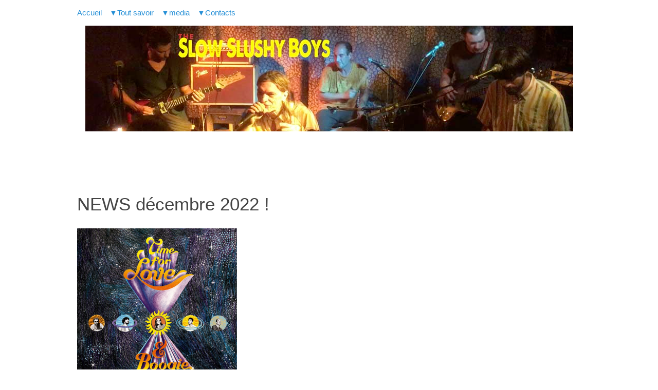

--- FILE ---
content_type: text/html; charset=UTF-8
request_url: https://www.ssb.larsen.asso.fr/index.php?article3/new-decembre-2022
body_size: 2393
content:
<!DOCTYPE html>
<html lang="fr">
<head>
	<meta charset="utf-8">
	<meta name="viewport" content="width=device-width, user-scalable=yes, initial-scale=1.0">
	<title>NEWS décembre 2022 ! - the Slow Slushy Boys</title>
				<meta name="author" content="Benny" />
	<link rel="icon" href="https://www.ssb.larsen.asso.fr/themes/ssb/img/favicon.png" />
	<link rel="stylesheet" href="https://www.ssb.larsen.asso.fr/themes/ssb/css/plucss.css" media="screen"/>
	<link rel="stylesheet" href="https://www.ssb.larsen.asso.fr/themes/ssb/css/theme.css" media="screen"/>
			<link rel="alternate" type="application/rss+xml" title="Fil Rss des articles" href="https://www.ssb.larsen.asso.fr/feed.php?rss" />
	<link rel="alternate" type="application/rss+xml" title="Fil Rss des commentaires" href="https://www.ssb.larsen.asso.fr/feed.php?rss/commentaires" />
<script type="text/javascript" src="addons/player.flowplayer/flowplayer-3.2.4.min.js"></script>
</head>

<body id="top" class="page mode-article">

	<nav class="nav">
		<div class="container">
			<div class="responsive-menu">
				<label for="menu"></label>
				<input type="checkbox" id="menu">
				<ul class="menu">
					
<li class="static menu noactive" id="static-home"><a href="https://www.ssb.larsen.asso.fr/" title="Accueil">Accueil</a></li>
<li class="menu">
	<span class="static group noactive">Tout savoir</span>
	<ul id="static-tout-savoir" class="sub-menu">		
		<li class="static menu noactive" id="static-2"><a href="https://www.ssb.larsen.asso.fr/index.php?static2/disco" title="Discography">Discography</a></li>
		<li class="static menu noactive" id="static-3"><a href="https://www.ssb.larsen.asso.fr/index.php?static3/bio" title="Biography">Biography</a></li>
		<li class="static menu noactive" id="static-4"><a href="https://www.ssb.larsen.asso.fr/index.php?static4/family-tree" title="Family Tree">Family Tree</a></li>
		<li class="static menu noactive" id="static-6"><a href="https://www.ssb.larsen.asso.fr/index.php?static6/review" title="Reviews 2010/2020">Reviews 2010/2020</a></li>
		<li class="static menu noactive" id="static-9"><a href="https://www.ssb.larsen.asso.fr/index.php?static9/archives" title="Archives 2000/2010">Archives 2000/2010</a></li>
		<li class="static menu noactive" id="static-10"><a href="https://www.ssb.larsen.asso.fr/index.php?static10/archives2" title="Archives 1990/2000">Archives 1990/2000</a></li>
		<li class="static menu noactive" id="static-12"><a href="https://www.ssb.larsen.asso.fr/index.php?static12/review-2" title="Reviews 2023...">Reviews 2023...</a></li>
	</ul>
</li>

<li class="menu">
	<span class="static group noactive">media</span>
	<ul id="static-media" class="sub-menu">		
		<li class="static menu noactive" id="static-7"><a href="https://www.ssb.larsen.asso.fr/index.php?static7/video" title="Videos">Videos</a></li>
		<li class="static menu noactive" id="static-8"><a href="https://www.ssb.larsen.asso.fr/index.php?static8/son" title="Music">Music</a></li>
	</ul>
</li>

<li class="menu">
	<span class="static group noactive">Contacts</span>
	<ul id="static-contacts" class="sub-menu">		
		<li class="static menu noactive" id="static-11"><a href="https://www.ssb.larsen.asso.fr/index.php?static11/liens" title="Liens">Liens</a></li>
	</ul>
</li>

									</ul>
			</div>
		</div>
	</nav>

	<header class="header">
		<div class="container">
			<h1 class="no-margin heading-small"><a class="maintitle" href="https://www.ssb.larsen.asso.fr/" title="the Slow Slushy Boys">the Slow Slushy Boys</a></h1>
			<h2 class="h5 no-margin"></h2>
		</div>
	</header>
	<main class="main">

		<div class="container">

			<div class="grid">

				<div class="content col sml-12">

					<article class="article" id="post-3">

						<header>
							<h2>
								NEWS décembre 2022 !							</h2>
							<small>
								<!--<span class="written-by">
									Rédigé par Benny								</span>
								<time class="art-date" datetime="2022-12-11">
									11 décembre 2022								</time>
								<span class="art-nb-com">
									<a href="https://www.ssb.larsen.asso.fr/index.php?article3/new-decembre-2022#comments" title="Aucun commentaire">Aucun commentaire</a>
								</span>-->
							</small>
						</header>

												<h2 style="font-style:italic;"><strong><span style="color:#000000;"><span style="background-color:#f39c12;"><img alt="" height="311" src="data/medias/insert1.jpg" width="311" /></span></span></strong></h2>

<h2 style="font-style:italic;"><strong><span style="color:#000000;"><span style="background-color:#f39c12;">NOT QUITE DEAD !!</span></span></strong></h2>
<p>Depuis 2020, le jeune claviériste talentueux et fougueux, Jochen Pirling, a rejoint le groupe pour remplacer Graham Mushnik, parti se consacrer à son groupe Derya Yildirim &amp; Grup Simsek. Durant ces 3 années de studio, celui-ci a continué à travailler avec le groupe sur l'enregistrement et le mixage d'un nouvel album. Enfin, ce nouvel album tant attendu est maintenant prêt à être pressé, et sortira en mai 2023, précédé d'un maxi single 2 titres spécial longue durée, dans la tradition des 12inches Salsoul Records. Ce 9ème album studio intitulé « Time For Love... &amp; Boogie » est une plongée dans la musique soul de la fin des années soixante-dix avec 6 compositions originales flirtant aussi avec le disco funk et le jazz funk.</p>

<p>&nbsp;</p>

<p style="margin-bottom: 0cm; line-height: 100%"><em>2022 - Since 2020, the young, talented and feisty new keyboardist, Jochen Pierling, has joined the band to replace Graham Mushnik, although Graham has continued to work on the recording &amp; the mixing of the new album.</em></p>

<p style="margin-bottom: 0cm; line-height: 100%"><em>Finally the long-awaited new album is now ready to be pressed, and will be released in May 2023, preceded by a maxi single 2 tracks special long duration. This 9th studio album called «&nbsp;Time For Love&nbsp;… &amp; Boogie&nbsp;» is a dive into the soul music of the late seventies with 6 original compositions that also flirt with disco funk and jazz funk.</em></p>

<p style="margin-bottom: 0cm; line-height: 100%">&nbsp;</p>

						<footer>
							<small>
								<span class="classified-in">
									Classé dans : 								</span>
								<span class="tags">
									Mots clés : aucun								</span>
							</small>
						</footer>

					</article>

					<!--
					
	
	
	<p>
		Les commentaires sont fermés.
	</p>

	
	<p><a href="https://www.ssb.larsen.asso.fr/feed.php?rss/commentaires/article3" title="Fil RSS des commentaires de cet article">Fil RSS des commentaires de cet article</a></p>
-->

				</div>

			</div>

		</div>

	</main>


	<footer class="footer">
		<div class="container">
			<p>
				<a class="maintitle" href="https://www.ssb.larsen.asso.fr/" title="the Slow Slushy Boys">the Slow Slushy Boys</a> -  &copy; 2018
			</p>
			<p>
			<!--	Généré par&nbsp;<a href="http://www.pluxml.org" title="Blog ou Cms sans base de données">PluXml</a>
				en&nbsp;0.038s&nbsp;
				 - -->
				<a rel="nofollow" href="https://www.ssb.larsen.asso.fr/core/admin/" title="Administration">Administration</a>
			</p>
			<!--<ul class="menu">
				<li><a href="https://www.ssb.larsen.asso.fr/feed.php?rss" title="Fil Rss des articles">Fil des articles</a></li>
				<li><a href="https://www.ssb.larsen.asso.fr/feed.php?rss/commentaires" title="Fil Rss des commentaires">Fil des commentaires</a></li>
				<li><a href="https://www.ssb.larsen.asso.fr/index.php?article3/new-decembre-2022#top" title="Remonter en haut de page">Haut de page</a></li>
			</ul>-->
		</div>
	</footer>

</body>

</html>

--- FILE ---
content_type: text/css
request_url: https://www.ssb.larsen.asso.fr/themes/ssb/css/theme.css
body_size: 1741
content:
/*

# ------------------ BEGIN LICENSE BLOCK ------------------

#

# This file is part of PluXml : http://www.pluxml.org

#

# Package:		theme.css

# Copyright (c) 2017 PluXml

# Authors		Jos, Stephane F.

# Licensed under the GPL license.

# See http://www.gnu.org/licenses/gpl.html

#

# ------------------- END LICENSE BLOCK -------------------

*/



/* ----- Menu ----- */



.nav {

	background-color: #fff;

	height: 4rem;

	text-align: left;

	margin-top: 1rem;

}

.nav ul {

	line-height: 3rem;

}

@media (max-width: 767px) {

	.nav {

		height: auto;

		max-height: 200px;

		overflow-y: auto;

		text-align: left;

		margin-top: 0;

	}

	.nav>.container {

		padding: 0;

	}

	.responsive-menu label {

		background-color: #fff;

		color: #333;

		font-size: 3.5rem;

		margin: .75rem;

		text-align: right;

	}

	.responsive-menu label:before {

		content: '\039e';

	}

}



li a.active {

	color: #e42929;

}



/* ---------- Header ---------- */



body {

	background-color: #fff;

	font-size: 1.6rem;

}



@media (min-width: 64rem) {

	.container {

		padding-left: 15rem;

		padding-right: 15rem;

	}

}



.header {

	/*background-color: #FF6600;*/

background: url(../img/ssb_la_fouge.jpg) top center no-repeat;

	color: #C00;

	padding-bottom: 6rem;

	padding-top: 6rem;

	text-align: left;

	height:300px

}

.header a {

	color: #900;

}

.header a:hover {

	text-decoration: none;

}



/* ---------- Main ---------- */



.main {

	background-color: #fff;

	padding-bottom: 6rem;

}

.repertory {

	margin-top: 4rem;

}

.pagination {

	margin: 3rem 0 3rem 0;

}

.pagination a {

	background-color: #258fd6;

	border-radius: .3rem;

	color: #fff;

	padding: .9rem .7rem;

	transition-duration: .2s;

}

.pagination a:hover {

	background-color: #3a6c96;

	color: #fff;

	text-decoration: none;

}

.pagination span:first-letter,

.pagination a:first-letter {

	text-transform: uppercase;

}

.p_first,

.p_prev,

.p_current,

.p_next,

.p_last {

	display: inline-block;

}

.article header h2 a {

	color: #900;

}

.article header h2 a:hover {

	color: #FF6600;

	text-decoration: none;

}

.article footer small,

.article header small,

.comment small {

	color: #666;

}

.article header span:before,

.article header time:before,

.article footer span:before {

	padding-left: 1.5rem;

	padding-right: .3rem;

}

.article .written-by:after {

	content: '|';

	padding-left: 0;

}

.article .art-date:after {

	content: '|';

}

.article .classified-in:after {

	content: '|';

	padding-left: 0;

}

.article img.art_thumbnail {

	padding: 15px 0 10px 0;

}

.page.mode-article .article footer {

	border-top: 1px solid #dedede;

	border-bottom: 1px solid #dedede;

}

.comment {

	background-image: url('../img/user.png');

	background-repeat: no-repeat;

	margin-bottom: 2.5rem;

	padding-left: 6rem;

}

.comment blockquote {

	margin: 0;

	font-size: 1.3rem;

}

.type-admin {

	background-color: #F0F8FF;

	padding: .2rem .5rem;

}

.nbcom {

	background-color: #258fd6;

	border-radius: .3rem;

	color: #fff;

	padding: .4rem .6rem;

}

.nbcom:hover {

	background-color: #3a6c96;

	color: #fff;

	text-decoration: none;

}

.level-0 {

	margin-left: 0;

}

.level-1 {

	margin-left: 5rem;

}

.level-2 {

	margin-left: 10rem

}

.level-3 {

	margin-left: 15rem;

}

.level-4 {

	margin-left: 20rem;

}

.level-5,

.level-max {

	margin-left: 25rem;

}

@media (max-width: 768px) {

  .comment { background-image: none; padding-left: 0; }

  .level-1 { margin-left: 1rem; }

  .level-2 { margin-left: 2rem; }

  .level-3 { margin-left: 3rem; }

  .level-4 { margin-left: 4rem; }

  .level-5, .level-max { margin-left: 5rem; }

}

#id_answer {

	margin-bottom: 1.5rem;

	padding:1.5rem;

	border:1px solid #eee;

	width:100%;

	background:#fafafa;

	display:none;

}

.capcha-letter,

.capcha-word {

	font-weight: bold;

}

.capcha-word {

	background-color: #ddd;

	border-radius: .3rem;

	letter-spacing: .5rem;

	padding: .9rem .7rem;

	transition-duration: .2s;

}

.capcha-word:hover {

	background-color: #666;

	color: #fff;

	transition-duration: .2s;

}

.aside {

	padding: 0 2rem 0 2rem;

}

.aside h3 {

	font-size: 1.5rem;

	font-weight: bold;

	margin-top: 5rem;

	text-transform: uppercase;

}

.aside ul {

	margin: 0;

}

.aside ul.tag-list {

	list-style-type: none;

	padding-left: 0;

}

.aside ul.tag-list li {

	display: inline-block;

	margin-right: 1.5rem;

}

.aside ul.tag-list li.tag-size-1 a {

	font-size: 1rem;

}

.aside ul.tag-list li.tag-size-2 a {

	font-size: 1.2rem;

}

.aside ul.tag-list li.tag-size-3 a {

	font-size: 1.4rem;

}

.aside ul.tag-list li.tag-size-4 a {

	font-size: 1.6rem;

}

.aside ul.tag-list li.tag-size-5 a {

	font-size: 1.8rem;

}

.aside ul.tag-list li.tag-size-6 a {

	font-size: 2rem;

}

.aside ul.tag-list li.tag-size-7 a {

	font-size: 2.2rem;

}

.aside ul.tag-list li.tag-size-8 a {

	font-size: 2.4rem;

}

.aside ul.tag-list li.tag-size-9 a {

	font-size: 2.6rem

}

.aside ul.tag-list li.tag-size-10 a {

	font-size: 2.8rem;

}

.aside ul.tag-list li.tag-size-max a {

	font-size: 3rem;

}



/* ---------- Footer ---------- */



.footer {

	background: #fff;

	color: #666;

	padding: 6rem 0;

	text-align: center;

	font-size: 1.2rem;

}

.footer p {

	margin: 0;

}

.footer a,

.footer li.active a {

	color: #666;

}



/* ----------  ---------- */



@media (max-width: 768px) {

	.header,

	.footer {

		padding: 2rem 0;

	}

	.aside {

		padding-left: 1.5rem;

	}

}



/* affichage groupe des pages statiques */

/*   sous forme de menus déroulants     */



@media (max-width: 768px) {

	.menu > li ul {

		position: relative !important;

	}

	.menu > li ul  li:hover {

		background-color: #fff;

	}

	.menu > li ul  li:hover a{

		text-decoration: underline;

	}

	.responsive-menu ul li.active a,

	.responsive-menu ul li.active:hover {

		background-color: #fff;

		color: #000;

	}

}

.menu > li ul {

	display: none;

	position: absolute;

	padding: 0;

	line-height: 2.8rem;

}

.menu > li:hover ul {

	display: block;

}

.menu ul li {

	display: block;

	margin: 0;

	padding: 0 1rem;

	background-color: #fff;

}

.static.group.active,

.static.menu.active a {

	color: #e42929;

}

.static.group.noactive,

.static.menu.noactive a {

	color: #258fd6;

}

.menu span::before {

	content: '\25bc';

}

.header h1,
.header h2 {
	display: none;
}